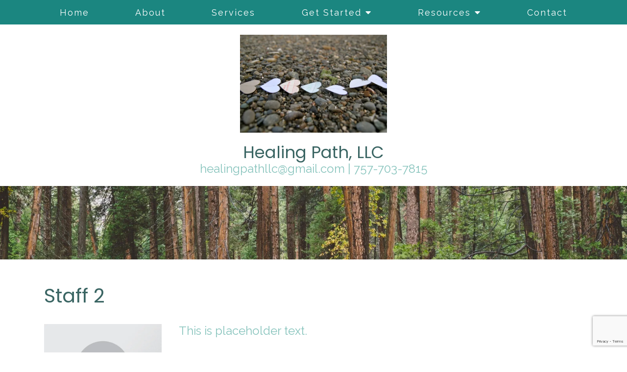

--- FILE ---
content_type: text/html; charset=utf-8
request_url: https://www.google.com/recaptcha/api2/anchor?ar=1&k=6LeMOXcgAAAAAJM7ZPweZxVKi9iaRYQFC8Fl3H3c&co=aHR0cHM6Ly9oZWFsaW5ncGF0aHRlbGVoZWFsdGh0aGVyYXB5LmNvbTo0NDM.&hl=en&v=PoyoqOPhxBO7pBk68S4YbpHZ&size=invisible&anchor-ms=20000&execute-ms=30000&cb=n63nwvsnaa5r
body_size: 48576
content:
<!DOCTYPE HTML><html dir="ltr" lang="en"><head><meta http-equiv="Content-Type" content="text/html; charset=UTF-8">
<meta http-equiv="X-UA-Compatible" content="IE=edge">
<title>reCAPTCHA</title>
<style type="text/css">
/* cyrillic-ext */
@font-face {
  font-family: 'Roboto';
  font-style: normal;
  font-weight: 400;
  font-stretch: 100%;
  src: url(//fonts.gstatic.com/s/roboto/v48/KFO7CnqEu92Fr1ME7kSn66aGLdTylUAMa3GUBHMdazTgWw.woff2) format('woff2');
  unicode-range: U+0460-052F, U+1C80-1C8A, U+20B4, U+2DE0-2DFF, U+A640-A69F, U+FE2E-FE2F;
}
/* cyrillic */
@font-face {
  font-family: 'Roboto';
  font-style: normal;
  font-weight: 400;
  font-stretch: 100%;
  src: url(//fonts.gstatic.com/s/roboto/v48/KFO7CnqEu92Fr1ME7kSn66aGLdTylUAMa3iUBHMdazTgWw.woff2) format('woff2');
  unicode-range: U+0301, U+0400-045F, U+0490-0491, U+04B0-04B1, U+2116;
}
/* greek-ext */
@font-face {
  font-family: 'Roboto';
  font-style: normal;
  font-weight: 400;
  font-stretch: 100%;
  src: url(//fonts.gstatic.com/s/roboto/v48/KFO7CnqEu92Fr1ME7kSn66aGLdTylUAMa3CUBHMdazTgWw.woff2) format('woff2');
  unicode-range: U+1F00-1FFF;
}
/* greek */
@font-face {
  font-family: 'Roboto';
  font-style: normal;
  font-weight: 400;
  font-stretch: 100%;
  src: url(//fonts.gstatic.com/s/roboto/v48/KFO7CnqEu92Fr1ME7kSn66aGLdTylUAMa3-UBHMdazTgWw.woff2) format('woff2');
  unicode-range: U+0370-0377, U+037A-037F, U+0384-038A, U+038C, U+038E-03A1, U+03A3-03FF;
}
/* math */
@font-face {
  font-family: 'Roboto';
  font-style: normal;
  font-weight: 400;
  font-stretch: 100%;
  src: url(//fonts.gstatic.com/s/roboto/v48/KFO7CnqEu92Fr1ME7kSn66aGLdTylUAMawCUBHMdazTgWw.woff2) format('woff2');
  unicode-range: U+0302-0303, U+0305, U+0307-0308, U+0310, U+0312, U+0315, U+031A, U+0326-0327, U+032C, U+032F-0330, U+0332-0333, U+0338, U+033A, U+0346, U+034D, U+0391-03A1, U+03A3-03A9, U+03B1-03C9, U+03D1, U+03D5-03D6, U+03F0-03F1, U+03F4-03F5, U+2016-2017, U+2034-2038, U+203C, U+2040, U+2043, U+2047, U+2050, U+2057, U+205F, U+2070-2071, U+2074-208E, U+2090-209C, U+20D0-20DC, U+20E1, U+20E5-20EF, U+2100-2112, U+2114-2115, U+2117-2121, U+2123-214F, U+2190, U+2192, U+2194-21AE, U+21B0-21E5, U+21F1-21F2, U+21F4-2211, U+2213-2214, U+2216-22FF, U+2308-230B, U+2310, U+2319, U+231C-2321, U+2336-237A, U+237C, U+2395, U+239B-23B7, U+23D0, U+23DC-23E1, U+2474-2475, U+25AF, U+25B3, U+25B7, U+25BD, U+25C1, U+25CA, U+25CC, U+25FB, U+266D-266F, U+27C0-27FF, U+2900-2AFF, U+2B0E-2B11, U+2B30-2B4C, U+2BFE, U+3030, U+FF5B, U+FF5D, U+1D400-1D7FF, U+1EE00-1EEFF;
}
/* symbols */
@font-face {
  font-family: 'Roboto';
  font-style: normal;
  font-weight: 400;
  font-stretch: 100%;
  src: url(//fonts.gstatic.com/s/roboto/v48/KFO7CnqEu92Fr1ME7kSn66aGLdTylUAMaxKUBHMdazTgWw.woff2) format('woff2');
  unicode-range: U+0001-000C, U+000E-001F, U+007F-009F, U+20DD-20E0, U+20E2-20E4, U+2150-218F, U+2190, U+2192, U+2194-2199, U+21AF, U+21E6-21F0, U+21F3, U+2218-2219, U+2299, U+22C4-22C6, U+2300-243F, U+2440-244A, U+2460-24FF, U+25A0-27BF, U+2800-28FF, U+2921-2922, U+2981, U+29BF, U+29EB, U+2B00-2BFF, U+4DC0-4DFF, U+FFF9-FFFB, U+10140-1018E, U+10190-1019C, U+101A0, U+101D0-101FD, U+102E0-102FB, U+10E60-10E7E, U+1D2C0-1D2D3, U+1D2E0-1D37F, U+1F000-1F0FF, U+1F100-1F1AD, U+1F1E6-1F1FF, U+1F30D-1F30F, U+1F315, U+1F31C, U+1F31E, U+1F320-1F32C, U+1F336, U+1F378, U+1F37D, U+1F382, U+1F393-1F39F, U+1F3A7-1F3A8, U+1F3AC-1F3AF, U+1F3C2, U+1F3C4-1F3C6, U+1F3CA-1F3CE, U+1F3D4-1F3E0, U+1F3ED, U+1F3F1-1F3F3, U+1F3F5-1F3F7, U+1F408, U+1F415, U+1F41F, U+1F426, U+1F43F, U+1F441-1F442, U+1F444, U+1F446-1F449, U+1F44C-1F44E, U+1F453, U+1F46A, U+1F47D, U+1F4A3, U+1F4B0, U+1F4B3, U+1F4B9, U+1F4BB, U+1F4BF, U+1F4C8-1F4CB, U+1F4D6, U+1F4DA, U+1F4DF, U+1F4E3-1F4E6, U+1F4EA-1F4ED, U+1F4F7, U+1F4F9-1F4FB, U+1F4FD-1F4FE, U+1F503, U+1F507-1F50B, U+1F50D, U+1F512-1F513, U+1F53E-1F54A, U+1F54F-1F5FA, U+1F610, U+1F650-1F67F, U+1F687, U+1F68D, U+1F691, U+1F694, U+1F698, U+1F6AD, U+1F6B2, U+1F6B9-1F6BA, U+1F6BC, U+1F6C6-1F6CF, U+1F6D3-1F6D7, U+1F6E0-1F6EA, U+1F6F0-1F6F3, U+1F6F7-1F6FC, U+1F700-1F7FF, U+1F800-1F80B, U+1F810-1F847, U+1F850-1F859, U+1F860-1F887, U+1F890-1F8AD, U+1F8B0-1F8BB, U+1F8C0-1F8C1, U+1F900-1F90B, U+1F93B, U+1F946, U+1F984, U+1F996, U+1F9E9, U+1FA00-1FA6F, U+1FA70-1FA7C, U+1FA80-1FA89, U+1FA8F-1FAC6, U+1FACE-1FADC, U+1FADF-1FAE9, U+1FAF0-1FAF8, U+1FB00-1FBFF;
}
/* vietnamese */
@font-face {
  font-family: 'Roboto';
  font-style: normal;
  font-weight: 400;
  font-stretch: 100%;
  src: url(//fonts.gstatic.com/s/roboto/v48/KFO7CnqEu92Fr1ME7kSn66aGLdTylUAMa3OUBHMdazTgWw.woff2) format('woff2');
  unicode-range: U+0102-0103, U+0110-0111, U+0128-0129, U+0168-0169, U+01A0-01A1, U+01AF-01B0, U+0300-0301, U+0303-0304, U+0308-0309, U+0323, U+0329, U+1EA0-1EF9, U+20AB;
}
/* latin-ext */
@font-face {
  font-family: 'Roboto';
  font-style: normal;
  font-weight: 400;
  font-stretch: 100%;
  src: url(//fonts.gstatic.com/s/roboto/v48/KFO7CnqEu92Fr1ME7kSn66aGLdTylUAMa3KUBHMdazTgWw.woff2) format('woff2');
  unicode-range: U+0100-02BA, U+02BD-02C5, U+02C7-02CC, U+02CE-02D7, U+02DD-02FF, U+0304, U+0308, U+0329, U+1D00-1DBF, U+1E00-1E9F, U+1EF2-1EFF, U+2020, U+20A0-20AB, U+20AD-20C0, U+2113, U+2C60-2C7F, U+A720-A7FF;
}
/* latin */
@font-face {
  font-family: 'Roboto';
  font-style: normal;
  font-weight: 400;
  font-stretch: 100%;
  src: url(//fonts.gstatic.com/s/roboto/v48/KFO7CnqEu92Fr1ME7kSn66aGLdTylUAMa3yUBHMdazQ.woff2) format('woff2');
  unicode-range: U+0000-00FF, U+0131, U+0152-0153, U+02BB-02BC, U+02C6, U+02DA, U+02DC, U+0304, U+0308, U+0329, U+2000-206F, U+20AC, U+2122, U+2191, U+2193, U+2212, U+2215, U+FEFF, U+FFFD;
}
/* cyrillic-ext */
@font-face {
  font-family: 'Roboto';
  font-style: normal;
  font-weight: 500;
  font-stretch: 100%;
  src: url(//fonts.gstatic.com/s/roboto/v48/KFO7CnqEu92Fr1ME7kSn66aGLdTylUAMa3GUBHMdazTgWw.woff2) format('woff2');
  unicode-range: U+0460-052F, U+1C80-1C8A, U+20B4, U+2DE0-2DFF, U+A640-A69F, U+FE2E-FE2F;
}
/* cyrillic */
@font-face {
  font-family: 'Roboto';
  font-style: normal;
  font-weight: 500;
  font-stretch: 100%;
  src: url(//fonts.gstatic.com/s/roboto/v48/KFO7CnqEu92Fr1ME7kSn66aGLdTylUAMa3iUBHMdazTgWw.woff2) format('woff2');
  unicode-range: U+0301, U+0400-045F, U+0490-0491, U+04B0-04B1, U+2116;
}
/* greek-ext */
@font-face {
  font-family: 'Roboto';
  font-style: normal;
  font-weight: 500;
  font-stretch: 100%;
  src: url(//fonts.gstatic.com/s/roboto/v48/KFO7CnqEu92Fr1ME7kSn66aGLdTylUAMa3CUBHMdazTgWw.woff2) format('woff2');
  unicode-range: U+1F00-1FFF;
}
/* greek */
@font-face {
  font-family: 'Roboto';
  font-style: normal;
  font-weight: 500;
  font-stretch: 100%;
  src: url(//fonts.gstatic.com/s/roboto/v48/KFO7CnqEu92Fr1ME7kSn66aGLdTylUAMa3-UBHMdazTgWw.woff2) format('woff2');
  unicode-range: U+0370-0377, U+037A-037F, U+0384-038A, U+038C, U+038E-03A1, U+03A3-03FF;
}
/* math */
@font-face {
  font-family: 'Roboto';
  font-style: normal;
  font-weight: 500;
  font-stretch: 100%;
  src: url(//fonts.gstatic.com/s/roboto/v48/KFO7CnqEu92Fr1ME7kSn66aGLdTylUAMawCUBHMdazTgWw.woff2) format('woff2');
  unicode-range: U+0302-0303, U+0305, U+0307-0308, U+0310, U+0312, U+0315, U+031A, U+0326-0327, U+032C, U+032F-0330, U+0332-0333, U+0338, U+033A, U+0346, U+034D, U+0391-03A1, U+03A3-03A9, U+03B1-03C9, U+03D1, U+03D5-03D6, U+03F0-03F1, U+03F4-03F5, U+2016-2017, U+2034-2038, U+203C, U+2040, U+2043, U+2047, U+2050, U+2057, U+205F, U+2070-2071, U+2074-208E, U+2090-209C, U+20D0-20DC, U+20E1, U+20E5-20EF, U+2100-2112, U+2114-2115, U+2117-2121, U+2123-214F, U+2190, U+2192, U+2194-21AE, U+21B0-21E5, U+21F1-21F2, U+21F4-2211, U+2213-2214, U+2216-22FF, U+2308-230B, U+2310, U+2319, U+231C-2321, U+2336-237A, U+237C, U+2395, U+239B-23B7, U+23D0, U+23DC-23E1, U+2474-2475, U+25AF, U+25B3, U+25B7, U+25BD, U+25C1, U+25CA, U+25CC, U+25FB, U+266D-266F, U+27C0-27FF, U+2900-2AFF, U+2B0E-2B11, U+2B30-2B4C, U+2BFE, U+3030, U+FF5B, U+FF5D, U+1D400-1D7FF, U+1EE00-1EEFF;
}
/* symbols */
@font-face {
  font-family: 'Roboto';
  font-style: normal;
  font-weight: 500;
  font-stretch: 100%;
  src: url(//fonts.gstatic.com/s/roboto/v48/KFO7CnqEu92Fr1ME7kSn66aGLdTylUAMaxKUBHMdazTgWw.woff2) format('woff2');
  unicode-range: U+0001-000C, U+000E-001F, U+007F-009F, U+20DD-20E0, U+20E2-20E4, U+2150-218F, U+2190, U+2192, U+2194-2199, U+21AF, U+21E6-21F0, U+21F3, U+2218-2219, U+2299, U+22C4-22C6, U+2300-243F, U+2440-244A, U+2460-24FF, U+25A0-27BF, U+2800-28FF, U+2921-2922, U+2981, U+29BF, U+29EB, U+2B00-2BFF, U+4DC0-4DFF, U+FFF9-FFFB, U+10140-1018E, U+10190-1019C, U+101A0, U+101D0-101FD, U+102E0-102FB, U+10E60-10E7E, U+1D2C0-1D2D3, U+1D2E0-1D37F, U+1F000-1F0FF, U+1F100-1F1AD, U+1F1E6-1F1FF, U+1F30D-1F30F, U+1F315, U+1F31C, U+1F31E, U+1F320-1F32C, U+1F336, U+1F378, U+1F37D, U+1F382, U+1F393-1F39F, U+1F3A7-1F3A8, U+1F3AC-1F3AF, U+1F3C2, U+1F3C4-1F3C6, U+1F3CA-1F3CE, U+1F3D4-1F3E0, U+1F3ED, U+1F3F1-1F3F3, U+1F3F5-1F3F7, U+1F408, U+1F415, U+1F41F, U+1F426, U+1F43F, U+1F441-1F442, U+1F444, U+1F446-1F449, U+1F44C-1F44E, U+1F453, U+1F46A, U+1F47D, U+1F4A3, U+1F4B0, U+1F4B3, U+1F4B9, U+1F4BB, U+1F4BF, U+1F4C8-1F4CB, U+1F4D6, U+1F4DA, U+1F4DF, U+1F4E3-1F4E6, U+1F4EA-1F4ED, U+1F4F7, U+1F4F9-1F4FB, U+1F4FD-1F4FE, U+1F503, U+1F507-1F50B, U+1F50D, U+1F512-1F513, U+1F53E-1F54A, U+1F54F-1F5FA, U+1F610, U+1F650-1F67F, U+1F687, U+1F68D, U+1F691, U+1F694, U+1F698, U+1F6AD, U+1F6B2, U+1F6B9-1F6BA, U+1F6BC, U+1F6C6-1F6CF, U+1F6D3-1F6D7, U+1F6E0-1F6EA, U+1F6F0-1F6F3, U+1F6F7-1F6FC, U+1F700-1F7FF, U+1F800-1F80B, U+1F810-1F847, U+1F850-1F859, U+1F860-1F887, U+1F890-1F8AD, U+1F8B0-1F8BB, U+1F8C0-1F8C1, U+1F900-1F90B, U+1F93B, U+1F946, U+1F984, U+1F996, U+1F9E9, U+1FA00-1FA6F, U+1FA70-1FA7C, U+1FA80-1FA89, U+1FA8F-1FAC6, U+1FACE-1FADC, U+1FADF-1FAE9, U+1FAF0-1FAF8, U+1FB00-1FBFF;
}
/* vietnamese */
@font-face {
  font-family: 'Roboto';
  font-style: normal;
  font-weight: 500;
  font-stretch: 100%;
  src: url(//fonts.gstatic.com/s/roboto/v48/KFO7CnqEu92Fr1ME7kSn66aGLdTylUAMa3OUBHMdazTgWw.woff2) format('woff2');
  unicode-range: U+0102-0103, U+0110-0111, U+0128-0129, U+0168-0169, U+01A0-01A1, U+01AF-01B0, U+0300-0301, U+0303-0304, U+0308-0309, U+0323, U+0329, U+1EA0-1EF9, U+20AB;
}
/* latin-ext */
@font-face {
  font-family: 'Roboto';
  font-style: normal;
  font-weight: 500;
  font-stretch: 100%;
  src: url(//fonts.gstatic.com/s/roboto/v48/KFO7CnqEu92Fr1ME7kSn66aGLdTylUAMa3KUBHMdazTgWw.woff2) format('woff2');
  unicode-range: U+0100-02BA, U+02BD-02C5, U+02C7-02CC, U+02CE-02D7, U+02DD-02FF, U+0304, U+0308, U+0329, U+1D00-1DBF, U+1E00-1E9F, U+1EF2-1EFF, U+2020, U+20A0-20AB, U+20AD-20C0, U+2113, U+2C60-2C7F, U+A720-A7FF;
}
/* latin */
@font-face {
  font-family: 'Roboto';
  font-style: normal;
  font-weight: 500;
  font-stretch: 100%;
  src: url(//fonts.gstatic.com/s/roboto/v48/KFO7CnqEu92Fr1ME7kSn66aGLdTylUAMa3yUBHMdazQ.woff2) format('woff2');
  unicode-range: U+0000-00FF, U+0131, U+0152-0153, U+02BB-02BC, U+02C6, U+02DA, U+02DC, U+0304, U+0308, U+0329, U+2000-206F, U+20AC, U+2122, U+2191, U+2193, U+2212, U+2215, U+FEFF, U+FFFD;
}
/* cyrillic-ext */
@font-face {
  font-family: 'Roboto';
  font-style: normal;
  font-weight: 900;
  font-stretch: 100%;
  src: url(//fonts.gstatic.com/s/roboto/v48/KFO7CnqEu92Fr1ME7kSn66aGLdTylUAMa3GUBHMdazTgWw.woff2) format('woff2');
  unicode-range: U+0460-052F, U+1C80-1C8A, U+20B4, U+2DE0-2DFF, U+A640-A69F, U+FE2E-FE2F;
}
/* cyrillic */
@font-face {
  font-family: 'Roboto';
  font-style: normal;
  font-weight: 900;
  font-stretch: 100%;
  src: url(//fonts.gstatic.com/s/roboto/v48/KFO7CnqEu92Fr1ME7kSn66aGLdTylUAMa3iUBHMdazTgWw.woff2) format('woff2');
  unicode-range: U+0301, U+0400-045F, U+0490-0491, U+04B0-04B1, U+2116;
}
/* greek-ext */
@font-face {
  font-family: 'Roboto';
  font-style: normal;
  font-weight: 900;
  font-stretch: 100%;
  src: url(//fonts.gstatic.com/s/roboto/v48/KFO7CnqEu92Fr1ME7kSn66aGLdTylUAMa3CUBHMdazTgWw.woff2) format('woff2');
  unicode-range: U+1F00-1FFF;
}
/* greek */
@font-face {
  font-family: 'Roboto';
  font-style: normal;
  font-weight: 900;
  font-stretch: 100%;
  src: url(//fonts.gstatic.com/s/roboto/v48/KFO7CnqEu92Fr1ME7kSn66aGLdTylUAMa3-UBHMdazTgWw.woff2) format('woff2');
  unicode-range: U+0370-0377, U+037A-037F, U+0384-038A, U+038C, U+038E-03A1, U+03A3-03FF;
}
/* math */
@font-face {
  font-family: 'Roboto';
  font-style: normal;
  font-weight: 900;
  font-stretch: 100%;
  src: url(//fonts.gstatic.com/s/roboto/v48/KFO7CnqEu92Fr1ME7kSn66aGLdTylUAMawCUBHMdazTgWw.woff2) format('woff2');
  unicode-range: U+0302-0303, U+0305, U+0307-0308, U+0310, U+0312, U+0315, U+031A, U+0326-0327, U+032C, U+032F-0330, U+0332-0333, U+0338, U+033A, U+0346, U+034D, U+0391-03A1, U+03A3-03A9, U+03B1-03C9, U+03D1, U+03D5-03D6, U+03F0-03F1, U+03F4-03F5, U+2016-2017, U+2034-2038, U+203C, U+2040, U+2043, U+2047, U+2050, U+2057, U+205F, U+2070-2071, U+2074-208E, U+2090-209C, U+20D0-20DC, U+20E1, U+20E5-20EF, U+2100-2112, U+2114-2115, U+2117-2121, U+2123-214F, U+2190, U+2192, U+2194-21AE, U+21B0-21E5, U+21F1-21F2, U+21F4-2211, U+2213-2214, U+2216-22FF, U+2308-230B, U+2310, U+2319, U+231C-2321, U+2336-237A, U+237C, U+2395, U+239B-23B7, U+23D0, U+23DC-23E1, U+2474-2475, U+25AF, U+25B3, U+25B7, U+25BD, U+25C1, U+25CA, U+25CC, U+25FB, U+266D-266F, U+27C0-27FF, U+2900-2AFF, U+2B0E-2B11, U+2B30-2B4C, U+2BFE, U+3030, U+FF5B, U+FF5D, U+1D400-1D7FF, U+1EE00-1EEFF;
}
/* symbols */
@font-face {
  font-family: 'Roboto';
  font-style: normal;
  font-weight: 900;
  font-stretch: 100%;
  src: url(//fonts.gstatic.com/s/roboto/v48/KFO7CnqEu92Fr1ME7kSn66aGLdTylUAMaxKUBHMdazTgWw.woff2) format('woff2');
  unicode-range: U+0001-000C, U+000E-001F, U+007F-009F, U+20DD-20E0, U+20E2-20E4, U+2150-218F, U+2190, U+2192, U+2194-2199, U+21AF, U+21E6-21F0, U+21F3, U+2218-2219, U+2299, U+22C4-22C6, U+2300-243F, U+2440-244A, U+2460-24FF, U+25A0-27BF, U+2800-28FF, U+2921-2922, U+2981, U+29BF, U+29EB, U+2B00-2BFF, U+4DC0-4DFF, U+FFF9-FFFB, U+10140-1018E, U+10190-1019C, U+101A0, U+101D0-101FD, U+102E0-102FB, U+10E60-10E7E, U+1D2C0-1D2D3, U+1D2E0-1D37F, U+1F000-1F0FF, U+1F100-1F1AD, U+1F1E6-1F1FF, U+1F30D-1F30F, U+1F315, U+1F31C, U+1F31E, U+1F320-1F32C, U+1F336, U+1F378, U+1F37D, U+1F382, U+1F393-1F39F, U+1F3A7-1F3A8, U+1F3AC-1F3AF, U+1F3C2, U+1F3C4-1F3C6, U+1F3CA-1F3CE, U+1F3D4-1F3E0, U+1F3ED, U+1F3F1-1F3F3, U+1F3F5-1F3F7, U+1F408, U+1F415, U+1F41F, U+1F426, U+1F43F, U+1F441-1F442, U+1F444, U+1F446-1F449, U+1F44C-1F44E, U+1F453, U+1F46A, U+1F47D, U+1F4A3, U+1F4B0, U+1F4B3, U+1F4B9, U+1F4BB, U+1F4BF, U+1F4C8-1F4CB, U+1F4D6, U+1F4DA, U+1F4DF, U+1F4E3-1F4E6, U+1F4EA-1F4ED, U+1F4F7, U+1F4F9-1F4FB, U+1F4FD-1F4FE, U+1F503, U+1F507-1F50B, U+1F50D, U+1F512-1F513, U+1F53E-1F54A, U+1F54F-1F5FA, U+1F610, U+1F650-1F67F, U+1F687, U+1F68D, U+1F691, U+1F694, U+1F698, U+1F6AD, U+1F6B2, U+1F6B9-1F6BA, U+1F6BC, U+1F6C6-1F6CF, U+1F6D3-1F6D7, U+1F6E0-1F6EA, U+1F6F0-1F6F3, U+1F6F7-1F6FC, U+1F700-1F7FF, U+1F800-1F80B, U+1F810-1F847, U+1F850-1F859, U+1F860-1F887, U+1F890-1F8AD, U+1F8B0-1F8BB, U+1F8C0-1F8C1, U+1F900-1F90B, U+1F93B, U+1F946, U+1F984, U+1F996, U+1F9E9, U+1FA00-1FA6F, U+1FA70-1FA7C, U+1FA80-1FA89, U+1FA8F-1FAC6, U+1FACE-1FADC, U+1FADF-1FAE9, U+1FAF0-1FAF8, U+1FB00-1FBFF;
}
/* vietnamese */
@font-face {
  font-family: 'Roboto';
  font-style: normal;
  font-weight: 900;
  font-stretch: 100%;
  src: url(//fonts.gstatic.com/s/roboto/v48/KFO7CnqEu92Fr1ME7kSn66aGLdTylUAMa3OUBHMdazTgWw.woff2) format('woff2');
  unicode-range: U+0102-0103, U+0110-0111, U+0128-0129, U+0168-0169, U+01A0-01A1, U+01AF-01B0, U+0300-0301, U+0303-0304, U+0308-0309, U+0323, U+0329, U+1EA0-1EF9, U+20AB;
}
/* latin-ext */
@font-face {
  font-family: 'Roboto';
  font-style: normal;
  font-weight: 900;
  font-stretch: 100%;
  src: url(//fonts.gstatic.com/s/roboto/v48/KFO7CnqEu92Fr1ME7kSn66aGLdTylUAMa3KUBHMdazTgWw.woff2) format('woff2');
  unicode-range: U+0100-02BA, U+02BD-02C5, U+02C7-02CC, U+02CE-02D7, U+02DD-02FF, U+0304, U+0308, U+0329, U+1D00-1DBF, U+1E00-1E9F, U+1EF2-1EFF, U+2020, U+20A0-20AB, U+20AD-20C0, U+2113, U+2C60-2C7F, U+A720-A7FF;
}
/* latin */
@font-face {
  font-family: 'Roboto';
  font-style: normal;
  font-weight: 900;
  font-stretch: 100%;
  src: url(//fonts.gstatic.com/s/roboto/v48/KFO7CnqEu92Fr1ME7kSn66aGLdTylUAMa3yUBHMdazQ.woff2) format('woff2');
  unicode-range: U+0000-00FF, U+0131, U+0152-0153, U+02BB-02BC, U+02C6, U+02DA, U+02DC, U+0304, U+0308, U+0329, U+2000-206F, U+20AC, U+2122, U+2191, U+2193, U+2212, U+2215, U+FEFF, U+FFFD;
}

</style>
<link rel="stylesheet" type="text/css" href="https://www.gstatic.com/recaptcha/releases/PoyoqOPhxBO7pBk68S4YbpHZ/styles__ltr.css">
<script nonce="E1juWoYxljpf2HVMKWTWpw" type="text/javascript">window['__recaptcha_api'] = 'https://www.google.com/recaptcha/api2/';</script>
<script type="text/javascript" src="https://www.gstatic.com/recaptcha/releases/PoyoqOPhxBO7pBk68S4YbpHZ/recaptcha__en.js" nonce="E1juWoYxljpf2HVMKWTWpw">
      
    </script></head>
<body><div id="rc-anchor-alert" class="rc-anchor-alert"></div>
<input type="hidden" id="recaptcha-token" value="[base64]">
<script type="text/javascript" nonce="E1juWoYxljpf2HVMKWTWpw">
      recaptcha.anchor.Main.init("[\x22ainput\x22,[\x22bgdata\x22,\x22\x22,\[base64]/[base64]/[base64]/KE4oMTI0LHYsdi5HKSxMWihsLHYpKTpOKDEyNCx2LGwpLFYpLHYpLFQpKSxGKDE3MSx2KX0scjc9ZnVuY3Rpb24obCl7cmV0dXJuIGx9LEM9ZnVuY3Rpb24obCxWLHYpe04odixsLFYpLFZbYWtdPTI3OTZ9LG49ZnVuY3Rpb24obCxWKXtWLlg9KChWLlg/[base64]/[base64]/[base64]/[base64]/[base64]/[base64]/[base64]/[base64]/[base64]/[base64]/[base64]\\u003d\x22,\[base64]\\u003d\\u003d\x22,\x22woxew5haw5RGw7LDsMKrWsKUcMKDwpFHfip0S8O2Q3IowqMNDlAJwqEHwrJkcQcABQ5RwqXDthXDq2jDq8O/wrIgw4nCvx7DmsOtaGvDpU5iwrzCvjVVWy3Diytjw7jDtlIWwpfCtcONw6HDow/CgwjCm3RUdgQ4w5jCqyYTwrvCn8O/[base64]/w7LCi8K4woXDnQLCtsOpPzPDgErCoBTDnw/CjsOOGsOeAcOCw67CtMKAbzbCrsO4w7AERH/[base64]/[base64]/Cp8O9wpQFOsKgSSnCnsKYwqPDuXhcFcKAIhDDlmbCtcOXNnsww7xADcO7wq/ClmN7PFp1wp3CmjHDj8KHw63CgyfCkcOiECvDpF02w6tUw7rChVDDpsO+wpLCmMKcUEI5A8OYem0+w6rDtcO9axo5w7wZworCs8Kfa301G8OGwos7OsKPBx0xw4zDqMO/woBjd8OZfcKRwpNvwqooSMOHw6gOw6/CmcO6N2bCicKbw69MwrZNw7HCvcKwDlltDMOTJMKCO1nDoyvDs8K8woYqwoFVwqzChVJ+YyvCocKKwo/DkMKFw4/Csw4jHGkuw7J3w4rCu2koJlXClFPCpsOxw4XDlh/[base64]/DnxPCkWzClMOZBcKKdyhZWRd9w4/[base64]/[base64]/CiVTCt3AFWzdAwrA0e8KTDlFewpnDvEvDm1XCnsOkI8K+wqZifsOfworCpWXDgDYdw4zChcOiS1U3w4vDsEJtd8KaD3fDh8OZDMOOwp4ewqwJwoVEwpnDgxTCuMKWw6AOw5HCicKfw6laVybCsB7Cj8O/w5lzw5PCrU/Ci8O7wqXCnxp3dMK+wqhVw546w75OY3XDhlleWwDCnsOYwo/Cp2FrwoYMw7g7woPChsOVTMKGFHPDlMOcw6LDscOaAcK4RSjDpwp6SsKHI1BGw6vDq37DjsOxwqtNDDctw4wmw4zCmsOywq/[base64]/DpsOWwp7CpcOwKcK0FMKkR8K5wrvDrsOZIcKxw7/Cq8OQwrQUHBDDuXvDvh1gw55sBMOIwoV6N8OKw4c1KsK/OsO8w7Usw7hiRy/Cs8OpTArDmSjChzLCs8K3FMOiwrg3wpvDpxETYhIrw5NgwqggZMKsT0fDqylbenDCrsK0woV5AMK/aMKgw4EsTsO+w5AyG2cWwoPDmcKaPEbDlsOdw5vDg8K1UAtPw4NJKDdVKCzDugBNVmRawrHDihkWXlt4b8O2wojDt8KGwobDpEx8CgDCicKTO8OENsO9w5PDphMJw6Q5WgTDnBoQw5zChwcEw43CjivCt8K8D8KFw5AlwoFKwqcFw5F5w4Z/w5TCihwnIMOccsOhJg3DgmjCgmY8eT8OwqcMw5Qxw6xXw75kw6bCkMKfd8KXwqvCszR4w6MswpnCsB03wrNuw63Cr8ORMwvCgDZjEsOxwq1fw7c8w6LCglnDksOtw5kzBWZbwrcrwoFWwqgoKFQ8wp/[base64]/Dtx7DnMKjZXQXw5RXwoxcKsOxDUJ7w4PDs8K2w6B2w7vDumfCpMOPHRB/d3AUw7ITR8K8w4LDvhglwrrChw4VdBPDp8O/w4zCjMKgwoc0wonDggFpwqrCmsOjLcKnwo8zwp/[base64]/Dhg4lDsKiw54EwqfCqhvDnC/DrMKtwqt8LWYGccO8RTPCq8OVRiPDnsOIw5FLw6wtFMOqw7F9UMOxTgphQsOUwrnDjzF6w5fDmwrCp0PCrXLDpMOBwr9nw4jCkwPDojZuwrEkwo7DhsO8wq8oRn7DkMKiWwNza1FTwrF+IHXCosOHbsKRHnlrwo1mwoxNO8KWUMOaw5jDkcKbw4zDoT0RX8K/MUPCsGR9Og0MwqhlRmAVccKZMGllFX1WckEBUCIXOMOxASVZw7DDuA/[base64]/CqCEowoPDkGArw5N8w4TDpQNtasOaWcKMHcKUf8KRw6JYOcOAHz7DgcOtOsKlw44IcF/DtMKvw6TDuAXDvHcMVi98Ai89wp/DuGLCrRfDssOfdWvDqR/DkGbChkzCqMKLwr8+w6QabXUdwqfCnnIVw4XDtsO6wo3DmFIIwprDuWs1BlhVw6t1ZcK3wq/ChGXDmQvDosOdwrQzwqJGBsO+w6vCin8Hw4x8eV02wowZKApmFGRQwoRKFsK4OMKcC1c1W8KLRj7CqXXCrCDDlMKtwoHDv8K+woJOwoQvV8OZesOeP3MLwrRcw7hNAjbDhsO2N1RTwqrDliPCkDLClGXCnk/DvMOZw61FwoN2w5BLQhfDt2bDqhHDnMOlbik3SMO3eUU+Tl3DkWkxDQLCo1JsJ8O4wqMDJDtKVHTCpsOGPkRhwrPCtwPDmcK3w6tJBnLDrMOJOGvDmWYrUcOeZjAyw43DsEbDoMKuw65Ww6VDZ8O/LmbCkcKKwq1Vc2XDpMKZbgPDqsKTQ8OowojDnConwojCg11Pw7Q1GMOsKkXCok3Du0nCsMKCK8KMwoIESsOZHsOxDsO+C8KJRkTCkBBzc8KrTsKIVQUowqPDpcOUwqMLJcOKdmfDnMO1wrzCsRgZasOvwqZqwr0/w6DCjz4bHMKVwq5sNsOIwoApeENEw5zDm8KkKcOIwpbCiMKCesK+XiDDhMKEwp9MwoXCocKSwqHDrcKbSsOMEQ0ew5IIRcKUS8O/Vi8wwrcuDQPDlQ46EFM5w7XCkcKhw75dwoTDksOxeAXCry7CjMKrFMOVw6rCsnHCr8OPSMOLFcOOSy9Yw4o9GcKbSsKIbMKqw47Di3LDu8KXw5EcG8OCA1zDsnpdwrYTaMOBbi5daMKIwqJ3TwPClGDChSDCiy3CmEJ4woQyw5PDniXCgg4xwo9TwobChD/Dm8KgUmnCqE7CjcO1wpHDksK8E23DrcKnw4Mhw4HDlcK3w7DCtTJ0EW4yw7t3wrwxATXDl0Unw6jDssO6ETRaG8KFwonDs31rwr0hVcOBwolPdVLCsSjDjsOeSsOVdU4pPMKxwowTwr7CmgBXKn86ADhEwpPDr1Qew7UdwoZJEmfDsMOJwqPCgwQGRsKXDMK/wocdE1sZwpQ5FcKHe8KZQ0xqYjzDisKCw7rCjMKzfMOSw5PCoBAewr7DpcKyZsKUwoJQwpzDpz49wpjDtcOTVcOiTMKIwq/DqsKjHcOHwph4w4vDj8KiRC0ewpzCoURpw6pSE1xcw7LDljDCoUjDgcOQYxjCtsOAcVlHeSsKwoE8KhIwecO7UHxaFF4QNBI1P8O6b8OqKcOYbcK/wroERcO4M8OyLkrDh8OZWjzClW7Cn8OJb8OFDEcPVcO7dVHCvMKZfcOZwoVleMOGa0XCvVE3WMKYwp3DsFfDq8K9CCsMOBnCnipCw5MYdcKzw6jDpy8owp8cwr/DigDCsV7Cmk7DscK2wohbOcKpMMKLw7xWwrbDsgnCrMK8w5PDt8KYLsK+Q8KAHwwrwprClhPCgg3Do09nw593w5fCicODw5d/H8KLfcOZw6nDhsKGS8KwwqbCrHHCq0PCjxzChVJRwoNFX8Kqw6NgC3l0wrXDjno9RxjDqzDCq8OIVXkow4rClhjCgXQsw45CwpDCkMOSwqdWTsK6IsK/f8Oxw7khwoTDhwY2CsKLH8KEw7fCs8K0w4vDiMK0dMOqw6LCq8OUw5HCisKPw71bwqtNSTkcLMKsw5HDp8OyEkJwDFs+w6AjASfCn8KJJcKew7LCo8O0w7vDnsK9GMOFIxHDu8KpOsOHQy/DhMKIwph1wrXCgMOIw4/ChTrDllDDt8KeGibDjX/ClElzw5PCrcK1w7gdwpjCq8KmL8KRwqPCk8KGwpNSWsKGw4TCgzjDk0DCtQnDpATDmMONBsKaw5TDoMOCw7jCncKBw4PDsTTCvMOKJsOlYxnCiMOwMMKDw4sdPEFRV8O9XMKiLwsHd2DDr8KYwo/CusOIwqwGw7ovBADDs3/Dvm7DusOwwrXDmBc5w6NsERE7w77Dsh3Dmw1HD1bDnxpcw5XDsQnCkMKUwqjDihvCo8Oqw7tKw7cxwqprwpbDjsOvw7TCsjllNCxxUDcOwpTDjsOXwoXCpsKJw7PDnR7Cjzs3Mw1SNcKXFHbDhTYFw5DCn8KeG8OkwptbBsK+wqjCscK3wrskw5TDvsOQw6/Dt8K3TcKKbGjDn8KQw5jCvRDDoDTCqMOvwobDpyAIwoRvw69bwrPClsK6QwsZRgHDhcO/[base64]/CjVskw4JtwrJeQyzDlsKGWw0LEWd9w7zDvQVMwpHDj8KjZiTCoMKKw5DDklLDuljCoMKOw77CscOLw4NSQsOhwpPCrx/CkwHDtUnCrjpCwrJrw7fCkDrDthgiPcKoPMKXwoNiwqYwJwjCqkhrwoFICcKFPAsbw5EmwrJewr5vw63Dm8O/[base64]/[base64]/[base64]/VHHDoUtGwpjDtDXDskJ6bDjDhcOAVMOVYcOmw70yw7sAasO0D30ewqLDgMOXw7HChsObKXQGWcOlYsKww6XDjcOmCcKGEcKvwoBOH8OuTMKKA8OfBMOCHcK/wrjCrUJuwp5+fcK7L3QDDsKewoPDkBzCmy1/wqvCkHjCmsKkw7/DjSnCrcO3woHDoMKFecOdCQ/CjcOILcKqWx1PUlBwaVrCpWJfw5rCgnfDuzfCv8OjDcKtWxEBAUzDusKgw6wjKQjCh8ODwq3DpsK5w6Y/LcOxwrdMSMKsHsObX8Kww4rCrsKvaVrDqjNeOQwfwpQxe8OdBSFldcKGwrzCi8OVw61xC8OCwobDjSsiwrjDicO6w7jDvsKuwpFzw6DCvQvDrRnCv8OEw7XDo8O+wqzDsMOOwpbCncK3fUw3EMKOw5BMwo0lUmnCj0/CksKawpnDo8OCMsKcwpvCiMOYAWkoTQp0VcK/[base64]/woRGX8Omw79bw4vChcKyJMK4PW7DrcKow5bDr8OGaMOjH8OQwoMwwqY7EU4VwrvDo8OnwrLCoznDvsONw7RVw4fDkErDnz1pH8KWwonDuAIMNDbCkgEuAMK9CMKcK8KiGVrDlhtzwr/Cg8O5SWrCn1AnXcOsJ8KYwoM8TnzDjTRKwq7DngVbwpnDhQkZSsKPb8OiBl/[base64]/QXQHwrjCvsOEwp/DjlJmwrwBwq/Cr1TDlBBgJMKIw4PDvMKhwopeHgLDkCjDssKXwrhAwqodw4VjwosawrsDZQLCmSpYXD1RbcKxTlzDusORC3PCpFU5MHtWw6NYw5fCpDMaw685HxHDqAlRwrDDk3d3w6vDikfDrA0HPMOHw47DvHcfwoHDtldtw79DN8K7Y8K9S8KwX8KEacK7fXl/w6VjwrvDlD13SydBwrbDq8KuMioAwoPDm1dewq9zw7zDjSXCgwDDtx7DocODF8KAw619w5Eaw6YLfMOvwqPCpQ4gdMOkK33DvETDlsO3Rx/DrwpsSlpNGcKILEkgwo0swo3DnnVDw63DgsKew4LCjB88EsK+wpXDlMORwod4wpgfSkYfaT3Csj/CpCnDvVLDr8K/F8Kbw4zDuHfCsCcmw48kXsKVaHLDqcKyw5rDjcKnFsKxYxpIwpt2wqgOw4NHw4IxS8KuVAshHRhDSsOoEVbCsMKYw49pwpnDrFNGw5YZw7o+wrN1CzFFGhwvcMKxIS/ChH3CuMOldUIswrbCjMOEw58Aw6jDklYleQcuw4LCp8KbCMO8asKFw7B7b3/Cox/[base64]/VGx7VcOmJsK/wqMCwqg+Ax3DixRgPsKZE2fChi/[base64]/DnhUPRMOfw7NhQMK+WF19wo84ZsO9cMKbXcOfLWYqwoMOwoHDrMO6wqbDpcONwrYCwqfDjsKOScOzTcKUDnfCjzrDl03CtWd8wqvDj8ONw68GwrfCpcKnGMOOwrRDwp/CkMKlw4PDhcKKwoHCuHHCnjHCgCdEMMK5LcOaaBBnwopPwp9ywq/DvcORIWLDsHddOMKPSkXDkUMWPsO3w5rCmcOZwrDDj8O/DWLCusK3wpRXwpPDiEbDomxqwqHDlSs8wojCg8OpXMOJwpXDjsKaLjQhworCgXY6OsO0wpMCBsOqw4kYVV1aCMOpDsKdZGrDhgVXw4N/[base64]/CiN1JcOGw53DssOMwqpmYnBqw601wo/CkznCrzRSWsORw4bClQbDjcKVSsOSQcKswpdAwpo9HRkiw7bChT/CkMKGM8OLw4dVw7F8HcOrwox/wobDlAoYHhgOAEZww5BZXsK4w41xw5HDhsKpwrcpw5LDqDjCl8KAwoTDjWfDvQMGw593B0DDqUFiw6nDiUzCgk7Ck8OAwoXDicKzD8KDw7xUwpg8UnB1QXhbw4FBw4HCimPDiMKxwrbCocOmwpLDhsK3KE8DTmU6NEdlXUvDscKnwrwlwp9+BcK/WcOow5jClMO/AMO1wofCjmxRBMOHCFzCol4swqTDugjCrDg8TMO0w5Mkw5rCiHZJZTLDs8Kuw4Q7D8KDw7rDusOzZ8OnwrQeITDCtwzDrUB3w6zCgmtTQ8KpA3/Cp0VlwqdIWsKYZsKyJMKBRxgywpsewrZbw50Mw6Ftw7jDrQM4dG4jP8KIw7V6GsOCwofDv8OQNMKaw7rDjVVoJ8OETcKVUHzCjws+wqhfw6vDu0oBSANmwpzCplgAwopwF8O/OcK5Ky5TbA07w6LDumUiwqvCk3HCmVPDpcK2f3/Cr3t4J8KSw6RWw6NfGMOzMxYNDMOSMMKOw4hMwopsODAWbcOdw53CpcOXDcKhKAnCiMK1DMK4wrPDisKtwoQJw5LDmcOuw753EDgdw6LDncO3b1nDmcOGWcOGwpEobsOraGt1YDXDmcKbbsKOwp/CvMKMeX3CoX/Dk3vCixZzTcOgWMOEwp7Do8OrwqlmwopnfnVZOcOcwo8xTsOncyfCm8KzfG7DrDIVcDpFDXDCp8K7wqwPJzrCjcKAfBnCjSfCoMOTw4VzAcKMwqjCp8KGM8KOE0fClMKJwo0kw57CkcKLw7bCjW/[base64]/[base64]/[base64]/f8OeJGcHB21FwrLCu8Kgw5HCgHUkesK0wpBhBxTDrTIbdsO7UMKyw4xIwrNpwrJZw7jDrsOIAsOJfsOiwqvDn2fCi19lwprCjsKQLcO6GcORecOtYcOKCsKuGcOcOyoBQsOrJFhyLmJswrdgG8KGw5HCqcObw4HCvBHDv2/DksODQ8ObQVtmwqEAOQokD8Kkw7UrDcOCw5bCoMOqDEIxUMKfwrfCpG9+wqLCnUPCl3U7wqhPOSJ0w6HDhXZdXE/CsS5HwrfCrSbCr3wLwqNsTcKKw6XDiyDDpcKow6Yww6LCtGRBwqFJecOFI8OUYMKbAVPClgVZKmE4AsODPys0w4bDgEDDlMKZw6rCtMKeChUGw719w4wHVUcNw5bDoDjCmsKoKnPCvzLCj3bCtcKcB3d9G2tBworCn8O1a8KXwrTCuMK5AsO6UMO/QzrCkcODLVvCpsOsKAdsw4MaTzNqwrpVwpUPOMOawr8rw6XDhMO5wqciP23CqG9tC1LDq1vDvcKqw4PDnMOJJsOZwrTDsV57w51SXsKJw4l1SU7Ch8KeVMKGw6Y5wo90V241G8OZw5jDncOzT8OkBsObw5nDqyk4w7XDocKJJ8K0dEvDn0ZRwpPCvcKfw7fDpcKww4Y/B8Ojw7pGDsK6BgUFwozDrjEOf3Y8IifDpBfDmUF6VgHCnMOCw49mTMK9CA5pw7x6R8K+wq5kwobDmCwfJsOWwphmYcKgwpwFAUFow4AYwqw0wq7CkcKEwp/DjW1Yw7MYw6LDqigZdMKIwqVfXcKRPGTCtBLDqUFSUMOdWFvCnxU3BMKnLMOew5jCkTnCu3Zcwrciwq99w5Vcw4HDoMOjw4HDocKfbUTDkiQDAFZ/NwwcwqlBwoIKw41Ww5NeMj3CvBLCscKiwoZZw41mw5PDmWouw5TCjQnDhMKTw5jClArDpR3ChMOoNwYWAsOnw5ZRwrbCgsOiwr8ewr50w6l/XsOzwpPDlsKUC1jClsO0wpUXw4bDkDwsw6zDksO+DFw4GznCvj0JQsO/[base64]/[base64]/Cl8O9wpgmw4PCt8KUJMKEwqPDpxRYwoI7VGrCjsK/w5/DtcKaKMOuYg3Du8Obdz3Dk13DqMKzw5s1S8K8w7rDnVnClcKANlpdJcKFT8Oswq7DtMKGw6UWwq/[base64]/CnCUpAMK/[base64]/w43CqQA6U8OyMsOew51Vw6BbajTDpsK6wrPDizMYw4bCjG9qw47Ds1B7wr3CmE0Kwpc6GG/CqgDDqsOCwr/DncKyw6lcw6PCscOedHHDoMOURMKhw40mwrcvw6bDjAAUwp9ZwrrDqxMRw7bDvsOMw7lcbgPCqyMHw5TDkV/DsUPDr8OKAsK/bsKhwrTCgsKEwq/CvsKyJ8KIwrXDpMKxw7VLw7xbZCwlTHUWZMOWHgHDiMKkYMKMw79hAyNrwpVcIMKnAsKxScOSw5gQwqVXAcKowpNnOcOQw7sXwoxYYcO4BcOXGsOeTlVMwrrDtmHDtsKBwqfDpcKJVcK2RFkTAFstUl91wr0OQ3TCi8Kvw4g+fhtZw60kOh/Ci8Ozw4HCu2DDr8OhZ8OUeMKmwo0QQcOEWjpNQwg8DDLDnlTDkcKuYMKHw47Cv8K8VzLCocKhYgrDscKNCBAhGcOpf8O/[base64]/DksOtKh8VY0nCsmlmwozCi1XCmMORC8OkB8OLUUFoBMK5worDicO/w40KFMOcLcOCfsO3NcONwrNYwro3w7PCjVU2woPDk115wpjCgApBw6TDpG9mVFtwb8KJw6YPPsK0PcOjUsOrXsO4Qldxw5Y+CRDDmMOowq/DiVPCqFILw7dyMMO3OcOKwqTDrTFgU8OOwp7CoT9uw7zCmsOowrtLw5jCisKAKArCtMONYV8Sw6nCi8K7w5Axw5ECw63DjAxZwq/[base64]/[base64]/DiztbJ8KIw7wBw5PCvcK7YglrI0IRG8Ogw7PCssOrw57Drklmw6MyaWPCmsKRPGLDuMKywq05HsKnwoTCgCQxRsKwGFLDhgnClcKBCAZMw7Vob2PDsQ4owpjCtSDCoVNHw4JTw7zDqWchIsOIeMK1wqEHwocywo0ewpfDv8KQwrLCuBTDgsO2ZivDqcOXM8KVW0/DiT9/wpYdLcKkw4jCpsOBw4l5wrtmwpg6UxDDjzvCv1Y2wpLDhcOlRcOzLXQwwpJ8wovCkMK1wpbCqMKNw47CuMOpwqtaw4kQAA5twpgNc8OVw6rDmABrEjwRMcOqwojDg8ORHUPDrF/DhjFjPMKhwrXDlMKKwrvCoEYqwqzCt8OHU8Obwp4CFi/[base64]/[base64]/[base64]/ChT54Z8Ktw5RXIGXCq8Okwo/[base64]/Cn8O7wozCoGUMwqZzwqXCp8OxBcKWdcO/JX5PAwREQsKSwolDw60rUhMWRsOOcFosD0LDuxd3CsONBB59AMKkByjCumjDmCMIw4gxwonClMOvw4oawp3DtTBJIyNmw4zCscO4w53Du2HCkn/Cj8OdwqF6wrnCqQ5jw7vCu0XDnMO5w6/CjGRfwoMnw4Akw4PDjETCqXPDt3nDu8OUJBTDq8O9wqbDj0JtwrQLJMKPwrB7O8KSdsO4w4/[base64]/[base64]/w4AVwosqwpM4wrPDrsOpwpzCpcK/GsOHMCRmSjEIDMOBwpx+wqAqwoU0wpbCtRAYOFJ0YcKqAcKLaA/CoMOAUD1ywo/[base64]/VMK6aBpJw7kSw6nDscO7AcKwwq7CjsKww7x7w4ZyCMKHNU/[base64]/CiXnDo8KGTCvCj8KAwoXDi8KDNMKgFVUPFMKWw7DDjgY5HHcMwpjDoMOIEMOiCXZjL8OzwoDDpMKqw58cw5HDqcKzdy3DgxlFfS47dcOOw61Wwp3DgV7DksKkIsOzWMOvaHh/wrZHVARGbWcRwrMDw6fClMKCO8KAwq7DpAXClcO6BMO2w5N/w60Sw4gkXEdpIivDuipwUsKSwrQWRm7DksOhVhFZw5VdVcOTOsOGQgECw7cRAsOfw7DCmMK4az/DksODLFwVw5c2czxBQMKKw6jCpWxfaMOTw7rCmMKbwr3CvCHClMOhw7jDksOJIMOqwovDlMKaLcKQwrXCssOYw6Q8GsO3wqoTwpnCviJCwpwOw6c1woAjaDfCrjF7wqkWY8OBdcOpRcKnw5A6O8KiVsKGw4TCrcOjGMKhw5XCk00xXj/[base64]/CmcO0wpjDtEnCtGo9XcOvwo/CviMHLQFOwr3DscO8w5Ajw5c6wp/CnnoUw7TDlcO4woQnNk7DsMKEDUlpE3bDqcK9w6oNw7dvH8OXcHbCmRE+UcK9w6zCjVZ6PGMZw6nClBt/wos3wp3CqWvDm1M/HsKZWHLDmsKzwpEfeD7DoiHCp216wpnDnMKKccOGw45lw6/[base64]/I8KZwpbCgxHDkAZcw4kkwoc0HBQyw4TDnQXDjgrDkMK/[base64]/NSLCusKswovDoHUIGMO3TsO/w4bCmj7CiMOPwp/[base64]/[base64]/DvTleXsK3dVJwUcOPw5B9w5vCpnrCoVo+dGLDs8KEw4AmwrnCugfCuMO1wrIPw4VOKnHCnyJiw5TCtcKHScOxw6krw6IIWcOIeWp2w6/[base64]/Dm8OjHWYowpArwpQOBsKHTEHChE3CqiFBw7/CkMKpKMKKRlVlwqN3wqPCilE1dRsMCwF/[base64]/w4fDn8O7wrIkw53Cm2FeD8Kpf8KtwqdGw5zCpcOAwrzCm8KVw6fDpMO1VzbCpx5ZPMK8C0snX8O6IMOrwq3DssOtcRLCpXHDnRrCrhJOwqtow5EFOMO1wrjDtUI/MEZiw6YoOn93wpHCgUliw7A6w4B0wrZoCMOPY3M5wpbDqFvCsMOXwrfCqsOTwrBBOhnCkUY6w4/CisO0wok3w54lwobDsEfDrUXCpcOUXsK5w7IxJAN6V8OCfsKfUDg0ZW1TJMOUMsOcD8OLw4djVQNwwqvDtMOjQcO0RsO7wpPCsMKhwpnCv2zDjVAjZ8O9UsKLMMO7IMO1LMKpw702woV5wpXDlsOqRDpiIsKpw5jCkGDDox9ZHMK1WB06E1HDr2obO2/CjyPCpsOsw67CinpEwqTCoV8vWVB0fsKrwp5yw61mw7xhHGjCqWsBwrhoXGnCoD7DmRnDr8OBw5rCpCJ2CsOJwo/Dk8OyWVAMW19FwpB4TcOvwoHDhX9ZwpBnbzcTw51ww7/CgjMgYjQSw7wcacOUJsKnwoXDj8K5w6V7w4vCtCXDlcOYwpc/D8KxwpR0w4caFndRw6MmTsK2BDTDgcOgNMOyQsOrKMOGJsKtUTbDp8K/J8OUw6NiNSwpwpLCgV7Duy3DssONFybCqWYXwqRWOsKywrgNw59+e8K3O8OtADg6LFAgw5oFwpnDnRrCnwAfw4/[base64]/DqcO+bMK9V8KTwpnCrMOPwrFbfsOiAQTCtcKiw5rCtMKHwpwxMFDCgBzClsK/NT0tw6rDqsKqDzDCvFPDpzRkw5bCh8O1ZwtCbxwqwqwlwrvCmWc6wqdBesO/wpojwo8Qw5LCsTFMw75QwqvDr2FwNsK+CsOOG2XDq2J4Z8O5wrR9w4/[base64]/[base64]/DqhA/[base64]/DgiBrwrzCohYYwrtzwp1dWz7DqsKvwrUzw7NqYkJGw5RcwqjCscKbCVlRBFTCkm7Ct8KOw6LDuXkNw4Upw6DDoirCg8Kfw5PCmE5Pw7Z4w40vbMKgw6/DkD3DslokVW1Fwp7CrjzDlyjCmQpHwrTCmTTCuEYxw685w6LDoBDDosKFdMKOw4vDtsOqw7ZOMT5rw6puOcKrwrLClmDCo8KWw4MNwr/DhMKawpLCpQAbwp7ClSocbMKKPyBfw6DDrMO7w5XCiARnJ8K/PMKMw6gCYMODDilhwpcsOsOKwoVowoEUw7HCpR0Mw7vCj8O7w5vCk8OvdXIQCsKyAxPDrV7Dli0EwrvCmsKTwq3CvSbDp8K6PFzDh8KCwr3DqMOrbw7CuWLCmFMrwq7DicK4fsOXXMKfw6QFwpTDmcONwpwIw7zCnsKsw7rCmxzDmm9OdMOdwqg8A0zCt8K/w4nCq8Oqwo3Dg3nCgMORw4TCkjLDpMOyw4HDo8K+wqleJxhvCcOYwqU5wpYjc8OKBRRrUcKPQTXDlsKYNcKcw4DCrSTCqDkpbU1Gwo/CjAcQXVnCisKnLyXDi8Ojw7J0IXvChTjDlMOhw40Ww7nCt8OXYB3CmcOnw7gOL8KTwrfDqcKiDQAkCmvDnX0Iw4t/CcKDDMK/wo0/woIPw4LCp8OYD8Kxw7BTwqnCl8OTwrYfw4PDhXHDp8KSDXVcw7LCiUVudcKme8OOw5/CiMOpw4TCq3DDuMKMAmtjw7jDlm/CiFvDq17DkcKpwr0BwqrCh8K0woFtY29tG8O9SE8/woLCsBdoZQZ0GMOqWMOAwrDDnSx3wr3DvBZ4w47DmsOIwpl9wofCsHbCq3bCtMK1YcKELcONw5Z7wrp5woXCs8O5IXBjazHCocOYw5hkw7/Chy4WwqJWHsKWw6PDh8KlOMKZwpXDisOlw6NLw5MwHH5jwoM1JhbCl37DtsORMmvCo2bDrBtAC8OVwozDlXtVwqHCnMK+LXdRw7vDssOiY8KFMQXCjB/DljIwwpZfSD3CgsKvw6RKY07DhzfDksOKP2/Dg8K/IBhdEsKbaENDwrvDu8KHZCEVwoV3aCFJw7w4XCTDpMKhwoccA8Ohw5DCt8OwLkzDk8Opw4vCsk3DtMOAw50nw7MLI3DCicKuIcOaVjPCr8KLGm3ClcO/wr9BWh4Tw7EmCFBwdsOnwpJ4woXCrMKfw6B3XTbCkmIDw5BJw5oXw5cUw6AIw4HCg8O4w4I/J8KPGxPDjcK2wqZNwqbDgHTDocOPw7g5JjZMw4rDncK7w7ZjMR10w5zCnn/CkMOTesK5w4jCrQ0KwqJIw4Yxwp3Dq8KEw6FURWrDqgvCszHCn8ORCcKvw54jwr7DvcOdHxTCnGjCvXfDgljCmcOMZMONTMOnXQDDqsKMw7HCp8OqDcO3w7PDuMO3dMKlHMK7FMOtw4RCe8OTEcOjwqrCs8KHwqYswoVkwqUQw7E0w57DrcK3w6/CpcKVRiMAHClMb0BWwroHw6/DlsOBw6/DgGPDvcOrcBlrwpRXCmk+w5l+WU/[base64]/wq0LwpvCnyA2DDFiIsKWAl0LPsO4W8KLWSjDmArChcKHZyNEw5FLw5BEwrnDgcKUbXQIZcKxw6vCmgfDpynCj8KVwq3CtkpZdHY1wqNUw5PCpl7DrGvCgy1Qwo3Ci0vDt1bCqE3Dh8OJw5dhw4saDmTDrMK3wo1Jw6R+TcKLw6rCt8Kxwq7CogQHwp/CrsKDfcOUwq/DlsOyw45tw6jDg8KKw7wUworCj8OZw7Yvw53ClVNOwrLCiMKSwrdjw4wrwqgdJcO2JhjDmEHCsMKhwqwCw5DCtMO/fR7CicK4wr/Dj35qLsKsw6xfwo7DssKefcK5KD/CuCbCsl7DgmIrRMK3VRbChMKNwpRrwoYUXcOAwrbCtS3DocK/B0TCqVsZCcK3LcOEOXrCpCnCsX7DnV5vY8OLwpPDrDtITGJJdwFhQ0l7w4t4IDHDnFPDrsKew73Ch0AVbV3DgDgjOFDCo8Okw6k/VcKBS3IHwr1NVUt+w57DksO6w6LCvBoRwoN0fy4Ywpxzw5LCiCZbwpZJPsK4wrXCusOVw4UPw7ZNcMOgwqnDosKDG8OUwqjDhlLDiCbCkMOCwqzDpxYTMQxKw5/DkTzDisOQAznCnh9tw7zDmSzDuSpSw6QPwpjDpMOSwrNCwqvDsyrDksO1w7o8PU0TwrUxeMKJw6jDmn3Dun3Dii7CmsO/w5FDwqXDpsOjwq/DojdDXsOvwrLCkcKywqgbc03DlMOew6IMccKjwrrCncOrw4LCsMKww4rDjk/[base64]/[base64]/w6V2VsOgwpshRhTDk8O1wpdfZzXDkn5/w5bCiMOrw4/Ck23DinfDq8KFwpBKw6olPx4Zw6jDowHCgMKVw7sRwo3CpMKrXsOkw6QRwrptwpHCrEHDvcOra1/Ck8OjwpHDssOQUcO1w6xSw6tdZEoSbh1hQT7DknJcwpwQw5nDgMK/[base64]/w4PDmm1pAsOmw6krw5jCikzDphTDkcOOw5fCiBTCvMOLwrbDj0nDj8Oewp/CkcKiwr3DmEECesOXw4giw5HCucOPdEbDscO+Em/CrQfChj4EwozDgCbCrW7Dq8KYPEPCqMKhwoVZTsKSFQcHPxfDkmw1wqNVUCrDm07DhMO1w7k3wrBrw5NBAMOwwppiCsKnwow8XjoGw6bDssOaOMOBRSE6wpNCT8KQw7ReHQl+w7fDjMOmw5QTfGTCjsOfR8KCwqjDhMKRwqfDmmTCmMOlKGDCrQ7Cn0zDomB/JMO0w4bChSDDoCQqZy7CrQI7w6fDscKNF1k4w4Zqwp8vwp3DpsOXw7FawqMWwrDDlMKHC8O1U8KVMcK3wqbCicO5wrUwfcObXjAsw4LDsMKYXVt4N31kZG9Bw5HComgDBC4VSHjDvzDDiSLCu1E/[base64]/w5jDosKeclFcSMKKY1RKwoNMwrjCuAINJsKmw5hHC0tXKHdiDBgww5EBc8OUPsO1RSTCg8OWeGnDvHvCusKGQ8O7NlspPcO/w5R4OMKWbh/DgMOzBMKrw6UBwpViDFfDmsO8csOhfF7ClcO5wok3w40NwpDCucOhw71YXEIwH8Kuw6kaa8OuwrMMwqJ3wrpQPcKKdVfCtcO+BMKzWsO2Oj/Cq8OvwqnCi8OgYllHw7rDkCwtHi/[base64]/w43CiSFaAMKHZGE3R8KvwrdSfzbDksK7wr9ObV9NwoloQcOEwpJ8e8KpwrzDtkVxbx0awpE1w4wvSlofXMKDXMKAeU3DtsOKwqvDsGMRPsOeXgIUwpDDgsKUPMK9JMKbwodvwrXClRECwrI+XU/DhEtRw51tM2vCr8OjSHRmQlzDlMK6bD/CjCfDkBVQWQB+wq3DvX/DrVJWwqHDtjI2wrUgwoAxQMOMw5h6AWLDmcKYwqdUUR8VHMO3w6zDkks2N3/[base64]/aVHCl1PDrEZ2wqvCmycLLsK4Sip1PU0QwoLCgsKuO0RcQR3CiMO7wpJ1w7bCmsO4WcO1AsK2w4bColpDE3fDpSNQwo49w5rDjMOKcDVjwpjDgE8rw4jCgcO6VcOBc8KdVip4w6rDkRrCt0TDuF1URsKSw4AMfiM7w4ZXJArCnAgYWsKPwq3ClzFLw4/DmhvCgsOBw7LDpB/DuMOtFMOUw7LDuQPDjsOLwp7CsFvCoAdww448woU+JlPCscORwr/DtMOhcsO8HwvCtMOROjE0w51ZYG/DkADCvFQTHMO/UFrDqHnCi8KLworDh8KSd2tiw6zDsMK7wpsYw64owqvDlxjCo8Kpw4Vnw5RGw6xpwpstB8K1C2rDncO9wrbDs8O3O8KFw43Dom8XUsObc3/DukZlWcK3JcOkw7kEXXJUwpISwoTCisO/W3/Dr8K/F8OyHsOjw4HCgy5CRsK0wrRJJnLCrGTCpRLDt8KHwqsMHyTCksKuwrHCtD5jZsKNw5HDksODZFzDi8OWwrsKG2Elwr8Yw7TDpMOPMsOMw4vCkMKow5oAw5dFwqJSw6/DpMK2R8OKNV/DhMOoQRcGCVDDo3tpVzTCicKXSMOuwoc7w5Byw5Rew63CqcKPwop5w6zCgMKKw5V6wqvDnsOgwoEpYcO8dsOoYcOxSWBYMEfCkMOHN8OnwpTDgsKrwrbCnWEUw5DCrjkqa2zDrH/Ch2PCnMOoSyPCk8KWFlEcw7jCkcKkwrhcVMKsw5Zyw4IOwoFrF2JGasKwwrp9wpvCgUHDh8KzASjCih3Dk8KRwrhhfEREPh/Cm8ORJ8K5f8KaT8OGwp4zwpnDs8OkDsOxw4NkFsOfRy3DgBcawpHCkcOfwpoow5jChcO7w6QnP8OdfsKQHsOnUMKxF3PDhiBfwqN2woLCmn10wpXCsMO6w73DukhVcMOZw6YAUVcow79dw49udcK/Y8KAw7XDiicwHcKtKTzDkQIsw5JuXVnChsKqwokDw7LCvsKxJ3EIwrRyKgIkwqleY8OIwplTKcONw5DCiVJYw4XDjcO6wrMRUgtvF8O5TGUhwo9GDMKmw6/Ci8KWw4QcwoDDh01Ow4x1wqZWaSQ3P8O2VWHCtw\\u003d\\u003d\x22],null,[\x22conf\x22,null,\x226LeMOXcgAAAAAJM7ZPweZxVKi9iaRYQFC8Fl3H3c\x22,0,null,null,null,1,[21,125,63,73,95,87,41,43,42,83,102,105,109,121],[1017145,130],0,null,null,null,null,0,null,0,null,700,1,null,0,\x22CvYBEg8I8ajhFRgAOgZUOU5CNWISDwjmjuIVGAA6BlFCb29IYxIPCPeI5jcYADoGb2lsZURkEg8I8M3jFRgBOgZmSVZJaGISDwjiyqA3GAE6BmdMTkNIYxIPCN6/tzcYADoGZWF6dTZkEg8I2NKBMhgAOgZBcTc3dmYSDgi45ZQyGAE6BVFCT0QwEg8I0tuVNxgAOgZmZmFXQWUSDwiV2JQyGAA6BlBxNjBuZBIPCMXziDcYADoGYVhvaWFjEg8IjcqGMhgBOgZPd040dGYSDgiK/Yg3GAA6BU1mSUk0GhkIAxIVHRTwl+M3Dv++pQYZxJ0JGZzijAIZ\x22,0,1,null,null,1,null,0,0,null,null,null,0],\x22https://healingpathtelehealththerapy.com:443\x22,null,[3,1,1],null,null,null,1,3600,[\x22https://www.google.com/intl/en/policies/privacy/\x22,\x22https://www.google.com/intl/en/policies/terms/\x22],\x22CYuZX/X6ylD7XikQmYOJUmg2UZrUT4kXJWNvkASH5J0\\u003d\x22,1,0,null,1,1768355241976,0,0,[247,138,98,199],null,[78,114],\x22RC-CgAuQfZdO3KqKg\x22,null,null,null,null,null,\x220dAFcWeA6xboTWBVisn4DOirqqFZLAYZK9dv6pPd1hUmW8XGnkVR5XlIJ-HgIlv4CMDK0ojfsN1p-P-4Q2cULS7qtSSEy6tCLTmQ\x22,1768438042185]");
    </script></body></html>